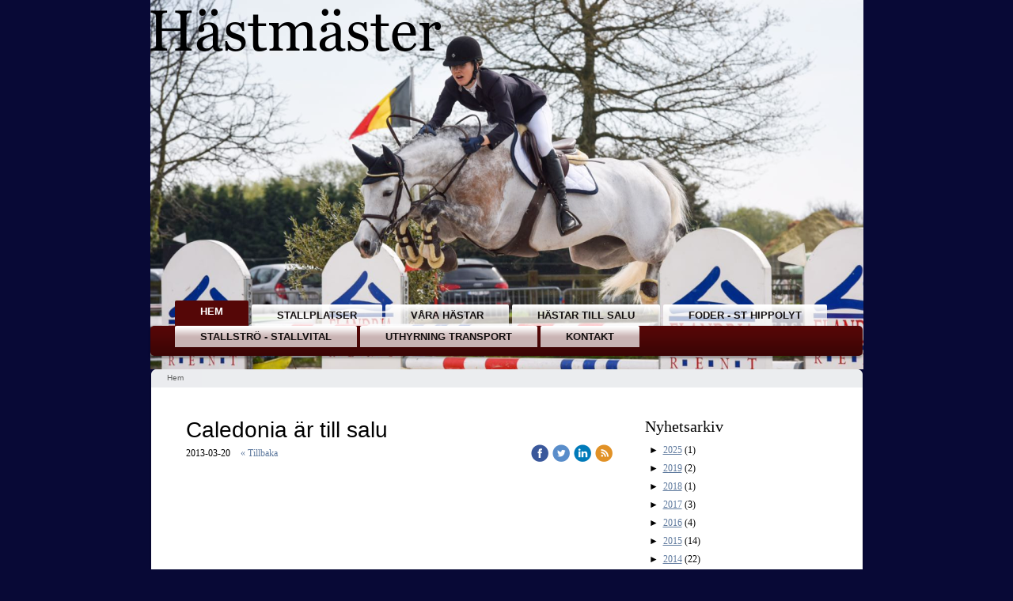

--- FILE ---
content_type: text/css
request_url: http://www.hastmaster.se/Page/H24-Combined-CSS?v=235&iv=426&h=32749
body_size: 3411
content:
/*! cache generated 2026-01-04 20:46:15 !*/ /*! H24-Design-CSS !*/ body{color:#222;font:11px Arial, Helvetica, sans-serif;margin:0;background:#eee url(http://h24-design.s3.amazonaws.com/31/465/bg-body.gif) repeat-x;min-width:901px;}#wrapper{width:901px;margin:0 auto;position:relative;}#header{background:none repeat scroll 0 0 transparent;height:195px;position:relative;width:100%;}.h24-socialBox-container{top:10px;left:800px;}#nav{margin:0;padding:0 30px 0 31px;list-style:none;height:1%;text-transform:uppercase;font:bold 13px/18px Arial, Helvetica, sans-serif;position:absolute;bottom:77px;}#nav:after{display:block;clear:both;content:"";}#nav li{float:left;margin-right:4px;}#nav li a{float:left;height:22px;padding:5px 32px 0;color:#777;position:relative;text-decoration:none !important;border-top-right-radius:2px;border-top-left-radius:2px;-moz-border-radius-topright:2px;-moz-border-radius-topleft:2px;-webkit-border-top-right-radius:2px;-webkit-border-top-left-radius:2px;background:url(http://h24-design.s3.amazonaws.com/31/465/bg-nav.png) repeat-x;}#nav li a:hover{background:url(http://h24-design.s3.amazonaws.com/31/465/bg-nav-hover.png) repeat-x;}#nav li.active a{padding-bottom:5px;margin-top:-5px;position:relative;color:#fff;background-color:#717171;background-image:none;filter:none;}.drop{position:absolute;top:27px;left:0;width:900px;background:#717171;height:38px;border-radius:5px;-moz-border-radius:5px;-webkit-border-radius:5px;box-shadow:0 3px 3px rgba(0, 0, 0, 0.3);-webkit-box-shadow:0 3px 3px rgba(0, 0, 0, 0.3);-moz-box-shadow:0 3px 3px rgba(0, 0, 0, 0.3);}#nav ul{overflow:hidden;margin:0;height:27px;padding:11px 10px 0 30px;list-style:none;background:url(http://h24-design.s3.amazonaws.com/31/465/bg-drop.png) no-repeat;}#nav ul li{margin-right:32px;position:relative;background-color:transparent;}#nav li.active ul li a,#nav ul li a{height:auto;background-color:transparent;border:0 !important;color:#eee;text-transform:none;padding:0;margin:0;}#nav li.active ul li.activeSub a {font-style:italic;}#nav li.active ul li a:hover,#nav ul li a:hover{color:#fff;}#main{width:899px;margin:0 auto;background:#fff;padding-bottom:30px;min-height:350px;border-radius:7px;-moz-border-radius:7px;-webkit-border-radius:7px;box-shadow:0 3px 3px rgba(0, 0, 0, 0.3);-webkit-box-shadow:0 3px 3px rgba(0, 0, 0, 0.3);-moz-box-shadow:0 3px 3px rgba(0, 0, 0, 0.3);}* html #main{height:569px;}.h24_breadcrumbs a{text-decoration:none;}.h24_breadcrumbs{margin:0;padding:5px 10px 6px;list-style:none;width:879px;color:#565656;background:#eaecef;border-radius:7px 7px 0 0;-moz-border-radius:7px 7px 0 0;-webkit-border-top-right-radius:7px;-webkit-border-top-left-radius:7px;font-size:10px;line-height:12px;opacity:0.95;filter:alpha(opacity=95);}.h24_breadcrumbs:after{display:block;clear:both;content:"";}.h24_breadcrumbs li{float:left;background:url(http://h24-design.s3.amazonaws.com/31/465/arrow.gif) no-repeat 0 50%;padding:0 7px 0 10px;}.h24_breadcrumbs li:first-child{background:none;}.h24_breadcrumbs a{color:#565656 !important;}.h24_breadcrumbs a:hover{text-decoration:underline;}.twocolumns{width:auto;padding:0 0 0 10px;}.twocolumns:after{display:block;clear:both;content:"";}#content{float:left;width:593px;padding-left:34px;padding-top:37px;line-height:17px;}.container1{margin-bottom:34px;}.container2{width:100%;}.container2:after{display:block;clear:both;content:"";}.container2 .alignright{float:right;margin:3px 0 0 15px;}#sidebar{float:left;width:200px;padding-top:37px;padding-right:17px;}.sidenav{margin:0;padding:0;list-style:none;width:100%;font-size:14px;line-height:16px;}.sidenav:after{display:block;clear:both;content:"";}.sidenav li{float:left;width:100%;margin-bottom:2px;}.sidenav li a{color:#222;float:left;width:180px;border:1px solid #dbdbdb;border-radius:5px;-moz-border-radius:5px;-webkit-border-radius:5px;padding:5px 9px;position:relative;text-decoration:none;}.sidenav li a:hover{background:#f7f7f7;}.sidenav li.active a{background-color:none;border-color:#fff;font-style:italic;}#footer{color:#fff;text-align:center;padding:10px 10px;font-size:10px;line-height:12px;}/*!! IE6 CSS - WILL NOT VALIDATE !!*/  #wrapper { margin-top:expression(this.parentNode.offsetHeight > this.offsetHeight ? ((this.parentNode.offsetHeight-this.offsetHeight)/2 + "px") :"0"); }* html #nav ul li a,* html #nav ul li.has-drop ul a {_margin-bottom:-11px;_padding-bottom:0;}* html #nav ul ul li.hover { margin-bottom:1px; }* html #nav ul ul li.last {_margin-bottom:0;_padding-bottom:16px;}* html #nav ul ul {_top:0;_margin-left:1px;}/*!! Collections !!*/  .h24_first_collection {padding-left:0px;padding-right:20px;}.h24_middle_collection {padding-left:20px;padding-right:20px;}.h24_last_collection {padding-left:20px;padding-right:0px;}.h24_first_last_collection {padding-left:0px;padding-right:0px;}/*!! Fonts !!*/  #h24_content_container .big_heading_block .h24_heading, #h24_content_container .big_heading_block .h24_heading a, #h24_content_container .blog_post_header_block h2, #h24_content_container .blog_post_header_block h2 a, #h24_content_container .h24_feed_title_big, .h24_big_heading, .h24_dialog .h24_big_heading {font-family:Arial, Helvetica, sans-serif;color:#000000;font-size:28px;font-style:normal;letter-spacing:0px;line-height:1.2;word-spacing:0px;text-transform:none;text-decoration:none;font-weight:normal;}.blog_post_header_block span.flir_wrap_text {}body#tinymce p, body#tinymce li, body#tinymce td, body#tinymce th, .standard_text_block p, .standard_text_block li, .standard_text_block td, .standard_text_block th, .standard_text_block label, .standard_text_block .text_content, .h24_normal_text, .h24_price_block_contents span, .h24_comment_block_comments, .blog_post_header_block li, .blog_archive_block li, .blog_latest_posts_block li, .blog_roll_block li, .blogblock_goto, .latest_comments_block li, .h24_feed, .h24_feed_title_default, #h24_store_category_menu a, .h24_mailerlite_label {font-family:Georgia, serif;font-size:12px;color:#000000;font-style:normal;line-height:1.4;text-align:left;text-decoration:none;letter-spacing:0px;word-spacing:0px;text-transform:none;font-weight:normal;}#h24_content_container #h24_store_cart_total  .h24_store_cart_total_discount {color:#FF0000;}#h24_content_container .h24_store_cart_checkout_total_price {color:#FF0000;font-size:14px;font-style:normal;letter-spacing:0px;word-spacing:0px;text-transform:none;text-decoration:none;font-weight:bold;}#h24_store_checkout  #h24_store_checkout_adress_form label {}.h24_page_store_checkout .h24_normal_text {}#h24_store_checkout .h24_store_checkout_box_title {color:#FFFFFF;}.h24_form_ul_wrapper span.h24_form_field_red_star, #h24_store_checkout span.h24_form_field_red_star {color:#FF0000;font-weight:bold;}.h24_footer_content, .h24_footer_recommendation, .h24_footer_creative_commons {font-family:Arial, Helvetica, sans-serif;font-size:12px;color:#b0b8c9;font-style:normal;letter-spacing:0px;line-height:1.3;word-spacing:0px;text-align:center;text-transform:none;text-decoration:none;font-weight:normal;}.block_container .h24_form_ul_wrapper .h24_form_field_name, .block_container.simple_comment_block label, .contact_form_block label, #h24_store_checkout label {color:#000000;font-size:12px;font-style:normal;letter-spacing:0px;line-height:1.2;word-spacing:0px;text-transform:none;text-decoration:none;font-weight:bold;}.h24_form_ul_wrapper .h24_checkbox_list label {}.h24_form_field_settings_helptext_div {}#h24_content_container .presentation_image_block span.h24_caption, #h24_content_container .standard_text_block span.h24_caption {text-align:left;}.h24-HpInput, .h24_form_input_style textarea, .h24_form_input_style input[type="text"] {font-family:Arial, Helvetica, sans-serif;color:#000000;font-size:12px;font-style:normal;letter-spacing:0px;line-height:1.4;word-spacing:0px;text-transform:none;text-decoration:none;font-weight:normal;}#h24_flag_list a, #h24_flag_list span {font-family:Arial, Helvetica, sans-serif;color:#333333;font-size:12px;font-style:normal;letter-spacing:0px;line-height:1.2;word-spacing:0px;text-align:left;text-transform:none;text-decoration:none;font-weight:normal;}#h24_flag_list a:hover, #h24_flag_list a:hover span {text-decoration:underline;}#h24_store_category_menu ul.h24_store_category_menu_level_1 > li > a {font-family:Arial, Helvetica, sans-serif;color:#222222;font-size:14px;font-style:normal;letter-spacing:0px;line-height:1.4;word-spacing:0px;text-align:left;text-transform:none;text-decoration:none;font-weight:bold;}#h24_store_category_menu ul.h24_store_category_menu_level_1 > li > a.h24_store_category_menu_active {font-style:normal;letter-spacing:0px;word-spacing:0px;text-align:left;text-transform:none;text-decoration:underline;font-weight:bold;}#h24_store_category_menu ul.h24_store_category_menu_level_1 > li > a:hover {text-decoration:underline;}#h24_store_category_menu ul.h24_store_category_menu_level_2 li a {font-family:Arial, Helvetica, sans-serif;color:#222222;font-size:12px;font-style:normal;letter-spacing:0px;line-height:1.4;word-spacing:0px;text-align:left;text-transform:none;text-decoration:none;font-weight:normal;}#h24_store_category_menu ul.h24_store_category_menu_level_2 li a.h24_store_category_menu_active {font-style:normal;letter-spacing:0px;word-spacing:0px;text-align:left;text-transform:none;text-decoration:underline;font-weight:normal;}#h24_store_category_menu ul.h24_store_category_menu_level_2 li a:hover {text-decoration:underline;}.calendar_link {color:#5FA72F;}.h24_content_container a, .h24_footer_content a, .h24_footer_recommendation a, .h24_footer_creative_commons a {color:#607b9f;font-style:normal;letter-spacing:0px;word-spacing:0px;text-transform:none;text-decoration:underline;font-weight:normal;}.h24_content_container a:hover, .h24_footer_content a:hover, .h24_footer_recommendation a:hover, #h24_store_category_menu a:hover, .h24_footer_creative_commons a:hover {color:#324967;text-decoration:underline;}#h24_store_panel_amount {font-family:Arial, Helvetica, sans-serif;color:#333333;font-size:12px;font-style:normal;letter-spacing:0px;word-spacing:0px;text-transform:none;text-decoration:none;font-weight:bold;}.h24_newsblock_timestamp {letter-spacing:0px;line-height:1.3;word-spacing:0px;text-transform:none;text-decoration:none;font-weight:bold;}body a.h24_flexbutton.h24_store_large_action_button, body a.h24_flexbutton.h24_store_large_action_button:hover, body a.h24_flexbutton.h24_store_large_action_button:visited, body a.h24_flexbutton.h24_store_large_action_button:link, body a.h24_flexbutton.h24_store_large_action_button:active, body a.h24_flexbutton.h24_store_small_action_button, body a.h24_flexbutton.h24_store_small_action_button:hover, body a.h24_flexbutton.h24_store_small_action_button:visited, body a.h24_flexbutton.h24_store_small_action_button:link, body a.h24_flexbutton.h24_store_small_action_button:active, body .h24-HpButton__isPrimary, body .h24-HpButton__isPrimary:hover, body .h24-HpButton__isPrimary:visited, body .h24-HpButton__isPrimary {font-family:Arial, Helvetica, sans-serif;color:#FFFFFF;font-size:14px;font-style:normal;letter-spacing:0px;line-height:1.4;word-spacing:0px;text-transform:none;text-decoration:none;font-weight:bold;}#h24_content_container div.h24_store_product_block_price, #h24_content_container .h24_store_product_price {color:#FF0000;font-weight:bold;} #h24_content_container .h24_store_product_outofstock,  #h24_content_container .h24_store_product_soldout {color:#FF0000;} #h24_content_container .h24_store_product_list_product_price_onsale, #h24_content_container .h24_store_product_onsale {color:#FF5300;font-weight:bold;}.h24_store_product_name.h24_big_heading_store {font-family:Arial, Helvetica, sans-serif;}.h24_store_product_list_product_name a {}#h24_content_container div.h24_store_product_tax {font-family:Arial, Helvetica, sans-serif;color:#777777;font-size:11px;font-style:normal;letter-spacing:0px;word-spacing:0px;text-align:left;text-transform:none;text-decoration:none;font-weight:normal;}#h24_content_container .h24_store_product_block_name {font-size:16px;font-style:normal;letter-spacing:0px;line-height:1.2;word-spacing:0px;text-align:left;text-transform:none;text-decoration:none;font-weight:bold;}#h24_content_container .h24_feed_title_default {color:inherit;font-size:inherit;font-weight:bold;}body a.h24_flexbutton.h24_store_large_neutral_button, body a.h24_flexbutton.h24_store_large_neutral_button:hover, body a.h24_flexbutton.h24_store_large_neutral_button:visited, body a.h24_flexbutton.h24_store_large_neutral_button:link, body a.h24_flexbutton.h24_store_large_neutral_button:active, body a.h24_flexbutton.h24_store_small_neutral_button, body a.h24_flexbutton.h24_store_small_neutral_button:hover, body a.h24_flexbutton.h24_store_small_neutral_button:visited, body a.h24_flexbutton.h24_store_small_neutral_button:link, body a.h24_flexbutton.h24_store_small_neutral_button:active, body .h24-HpButton__isSecondary, body .h24-HpButton__isSecondary:hover, body .h24-HpButton__isSecondary:visited, body .h24-HpButton__isSecondary:active {font-family:Arial, Helvetica, sans-serif;color:#FFFFFF;font-size:14px;font-style:normal;letter-spacing:0px;line-height:1.4;word-spacing:0px;text-transform:none;text-decoration:none;font-weight:bold;}#h24_content_container .small_heading_block .h24_heading, #h24_content_container .small_heading_block .h24_heading a, #h24_content_container .h24_feed_title_small, .h24_small_heading, .h24_dialog .h24_small_heading {font-family:Georgia, serif;font-size:20px;color:#000000;font-style:normal;letter-spacing:0px;line-height:1.2;word-spacing:0px;text-transform:none;text-decoration:none;font-weight:normal;}.sidenav li a {font-family:Arial, Helvetica, sans-serif;color:#222222;font-size:14px;font-style:normal;letter-spacing:0px;word-spacing:0px;text-transform:none;text-decoration:none;font-weight:normal;}#footer {font-family:Arial, Helvetica, sans-serif;font-size:11px;color:#b0b8c9;font-style:normal;letter-spacing:0px;line-height:140%;word-spacing:0px;text-align:left;text-transform:none;text-decoration:none;font-weight:normal;}#nav > li > a {font-family:Arial, Helvetica, sans-serif;font-size:13px;color:#141010;font-style:normal;letter-spacing:0px;word-spacing:0px;text-transform:uppercase;text-decoration:none;font-weight:bold;}#nav > li.active > a, #nav > li.active > a:hover {color:FFFFFF;font-size:13px;font-style:normal;letter-spacing:0px;word-spacing:0px;text-transform:uppercase;text-decoration:none;font-weight:bold;}#nav > li > a:hover {color:#b0b8c9;text-decoration:none;}#nav li.active ul li a, #nav ul li a {font-family:Arial, Helvetica, sans-serif;color:#eeeeee;font-size:13px;font-style:normal;letter-spacing:0px;word-spacing:0px;text-transform:none;text-decoration:none;font-weight:bold;}#nav li.active ul li.activeSub a {color:#eeeeee;font-size:13px;font-style:italic;letter-spacing:0px;word-spacing:0px;text-transform:none;text-decoration:none;font-weight:bold;}#nav li.active ul li a:hover, #nav ul li a:hover {color:#b0b8c9;text-decoration:none;}.sidenav li.active a, .sidenav li.active a:hover {color:#ffffff;font-style:italic;letter-spacing:0px;word-spacing:0px;text-transform:none;text-decoration:none;font-weight:normal;}.sidenav li a:hover {color:#222222;font-style:normal;letter-spacing:0px;word-spacing:0px;text-transform:none;text-decoration:none;font-weight:normal;}/*!! Tweaks !!*/  #header {height:467px;}#nav li.active a, .drop {background-color:#550707;}.sidenav li.active a, .sidenav li.active a:hover {background-color:#b2bcc9;}.sidenav li a:hover {background-color:#eaedf0;}body {background:#080936 none repeat scroll 0% 0%;}/*!! Header collage 39040511 !!*/  #header {background:#180101 url("https://h24-original.s3.amazonaws.com/32749/25678072-5TgEV.png") no-repeat scroll 0% 0%;}/*! H24-Mobile-Design-CSS !*/ /*! Mobile media query !*/ @media only screen and (max-width:1023px) {/*! Custom CSS:industrial !*/ /*! industrial.css !*/ /*! Background fix for android !*/ body {position:relative;z-index:1;}#wrapper {position:relative;z-index:2;}/*! end of background fix !*/ .twocolumns {padding:0;}#content {padding:0 2px;}/*!  Styles from slots assigned to title and headings  !*/ .h24mobile .big_heading_block .h24_heading, .h24_store_product_name.h24_big_heading {font-size:46px !important;line-height:1.2 !important;}.h24mobile .responsive_header_panel .page_title a:link, .h24mobile .responsive_header_panel .page_title a:visited {color:#FFF !important;font-size:20px !important;font-style:normal !important;letter-spacing:0px !important;text-transform:none !important;font-weight:normal !important;}.h24mobile .small_heading_block .h24_heading {font-size:34px !important;line-height:1.2 !important;}}/*! End of media query!*/ /*! Override Design CSS !*/ /*!  Leaflet maps !*/ .leaflet-bar a, .leaflet-bar a:hover, .leaflet-bar a:focus {color:#222!important;text-decoration:none!important;}